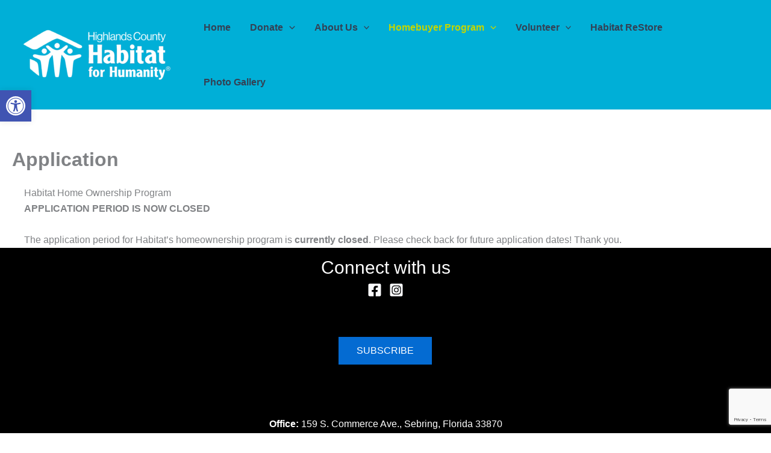

--- FILE ---
content_type: text/html; charset=utf-8
request_url: https://www.google.com/recaptcha/api2/anchor?ar=1&k=6Ld8_bkUAAAAAHd91lUqfRR1KBnimvLGIyCRzahb&co=aHR0cHM6Ly93d3cuaGFiaXRhdGhpZ2hsYW5kcy5vcmc6NDQz&hl=en&v=N67nZn4AqZkNcbeMu4prBgzg&size=invisible&anchor-ms=20000&execute-ms=30000&cb=hi8xuyw84rx9
body_size: 48629
content:
<!DOCTYPE HTML><html dir="ltr" lang="en"><head><meta http-equiv="Content-Type" content="text/html; charset=UTF-8">
<meta http-equiv="X-UA-Compatible" content="IE=edge">
<title>reCAPTCHA</title>
<style type="text/css">
/* cyrillic-ext */
@font-face {
  font-family: 'Roboto';
  font-style: normal;
  font-weight: 400;
  font-stretch: 100%;
  src: url(//fonts.gstatic.com/s/roboto/v48/KFO7CnqEu92Fr1ME7kSn66aGLdTylUAMa3GUBHMdazTgWw.woff2) format('woff2');
  unicode-range: U+0460-052F, U+1C80-1C8A, U+20B4, U+2DE0-2DFF, U+A640-A69F, U+FE2E-FE2F;
}
/* cyrillic */
@font-face {
  font-family: 'Roboto';
  font-style: normal;
  font-weight: 400;
  font-stretch: 100%;
  src: url(//fonts.gstatic.com/s/roboto/v48/KFO7CnqEu92Fr1ME7kSn66aGLdTylUAMa3iUBHMdazTgWw.woff2) format('woff2');
  unicode-range: U+0301, U+0400-045F, U+0490-0491, U+04B0-04B1, U+2116;
}
/* greek-ext */
@font-face {
  font-family: 'Roboto';
  font-style: normal;
  font-weight: 400;
  font-stretch: 100%;
  src: url(//fonts.gstatic.com/s/roboto/v48/KFO7CnqEu92Fr1ME7kSn66aGLdTylUAMa3CUBHMdazTgWw.woff2) format('woff2');
  unicode-range: U+1F00-1FFF;
}
/* greek */
@font-face {
  font-family: 'Roboto';
  font-style: normal;
  font-weight: 400;
  font-stretch: 100%;
  src: url(//fonts.gstatic.com/s/roboto/v48/KFO7CnqEu92Fr1ME7kSn66aGLdTylUAMa3-UBHMdazTgWw.woff2) format('woff2');
  unicode-range: U+0370-0377, U+037A-037F, U+0384-038A, U+038C, U+038E-03A1, U+03A3-03FF;
}
/* math */
@font-face {
  font-family: 'Roboto';
  font-style: normal;
  font-weight: 400;
  font-stretch: 100%;
  src: url(//fonts.gstatic.com/s/roboto/v48/KFO7CnqEu92Fr1ME7kSn66aGLdTylUAMawCUBHMdazTgWw.woff2) format('woff2');
  unicode-range: U+0302-0303, U+0305, U+0307-0308, U+0310, U+0312, U+0315, U+031A, U+0326-0327, U+032C, U+032F-0330, U+0332-0333, U+0338, U+033A, U+0346, U+034D, U+0391-03A1, U+03A3-03A9, U+03B1-03C9, U+03D1, U+03D5-03D6, U+03F0-03F1, U+03F4-03F5, U+2016-2017, U+2034-2038, U+203C, U+2040, U+2043, U+2047, U+2050, U+2057, U+205F, U+2070-2071, U+2074-208E, U+2090-209C, U+20D0-20DC, U+20E1, U+20E5-20EF, U+2100-2112, U+2114-2115, U+2117-2121, U+2123-214F, U+2190, U+2192, U+2194-21AE, U+21B0-21E5, U+21F1-21F2, U+21F4-2211, U+2213-2214, U+2216-22FF, U+2308-230B, U+2310, U+2319, U+231C-2321, U+2336-237A, U+237C, U+2395, U+239B-23B7, U+23D0, U+23DC-23E1, U+2474-2475, U+25AF, U+25B3, U+25B7, U+25BD, U+25C1, U+25CA, U+25CC, U+25FB, U+266D-266F, U+27C0-27FF, U+2900-2AFF, U+2B0E-2B11, U+2B30-2B4C, U+2BFE, U+3030, U+FF5B, U+FF5D, U+1D400-1D7FF, U+1EE00-1EEFF;
}
/* symbols */
@font-face {
  font-family: 'Roboto';
  font-style: normal;
  font-weight: 400;
  font-stretch: 100%;
  src: url(//fonts.gstatic.com/s/roboto/v48/KFO7CnqEu92Fr1ME7kSn66aGLdTylUAMaxKUBHMdazTgWw.woff2) format('woff2');
  unicode-range: U+0001-000C, U+000E-001F, U+007F-009F, U+20DD-20E0, U+20E2-20E4, U+2150-218F, U+2190, U+2192, U+2194-2199, U+21AF, U+21E6-21F0, U+21F3, U+2218-2219, U+2299, U+22C4-22C6, U+2300-243F, U+2440-244A, U+2460-24FF, U+25A0-27BF, U+2800-28FF, U+2921-2922, U+2981, U+29BF, U+29EB, U+2B00-2BFF, U+4DC0-4DFF, U+FFF9-FFFB, U+10140-1018E, U+10190-1019C, U+101A0, U+101D0-101FD, U+102E0-102FB, U+10E60-10E7E, U+1D2C0-1D2D3, U+1D2E0-1D37F, U+1F000-1F0FF, U+1F100-1F1AD, U+1F1E6-1F1FF, U+1F30D-1F30F, U+1F315, U+1F31C, U+1F31E, U+1F320-1F32C, U+1F336, U+1F378, U+1F37D, U+1F382, U+1F393-1F39F, U+1F3A7-1F3A8, U+1F3AC-1F3AF, U+1F3C2, U+1F3C4-1F3C6, U+1F3CA-1F3CE, U+1F3D4-1F3E0, U+1F3ED, U+1F3F1-1F3F3, U+1F3F5-1F3F7, U+1F408, U+1F415, U+1F41F, U+1F426, U+1F43F, U+1F441-1F442, U+1F444, U+1F446-1F449, U+1F44C-1F44E, U+1F453, U+1F46A, U+1F47D, U+1F4A3, U+1F4B0, U+1F4B3, U+1F4B9, U+1F4BB, U+1F4BF, U+1F4C8-1F4CB, U+1F4D6, U+1F4DA, U+1F4DF, U+1F4E3-1F4E6, U+1F4EA-1F4ED, U+1F4F7, U+1F4F9-1F4FB, U+1F4FD-1F4FE, U+1F503, U+1F507-1F50B, U+1F50D, U+1F512-1F513, U+1F53E-1F54A, U+1F54F-1F5FA, U+1F610, U+1F650-1F67F, U+1F687, U+1F68D, U+1F691, U+1F694, U+1F698, U+1F6AD, U+1F6B2, U+1F6B9-1F6BA, U+1F6BC, U+1F6C6-1F6CF, U+1F6D3-1F6D7, U+1F6E0-1F6EA, U+1F6F0-1F6F3, U+1F6F7-1F6FC, U+1F700-1F7FF, U+1F800-1F80B, U+1F810-1F847, U+1F850-1F859, U+1F860-1F887, U+1F890-1F8AD, U+1F8B0-1F8BB, U+1F8C0-1F8C1, U+1F900-1F90B, U+1F93B, U+1F946, U+1F984, U+1F996, U+1F9E9, U+1FA00-1FA6F, U+1FA70-1FA7C, U+1FA80-1FA89, U+1FA8F-1FAC6, U+1FACE-1FADC, U+1FADF-1FAE9, U+1FAF0-1FAF8, U+1FB00-1FBFF;
}
/* vietnamese */
@font-face {
  font-family: 'Roboto';
  font-style: normal;
  font-weight: 400;
  font-stretch: 100%;
  src: url(//fonts.gstatic.com/s/roboto/v48/KFO7CnqEu92Fr1ME7kSn66aGLdTylUAMa3OUBHMdazTgWw.woff2) format('woff2');
  unicode-range: U+0102-0103, U+0110-0111, U+0128-0129, U+0168-0169, U+01A0-01A1, U+01AF-01B0, U+0300-0301, U+0303-0304, U+0308-0309, U+0323, U+0329, U+1EA0-1EF9, U+20AB;
}
/* latin-ext */
@font-face {
  font-family: 'Roboto';
  font-style: normal;
  font-weight: 400;
  font-stretch: 100%;
  src: url(//fonts.gstatic.com/s/roboto/v48/KFO7CnqEu92Fr1ME7kSn66aGLdTylUAMa3KUBHMdazTgWw.woff2) format('woff2');
  unicode-range: U+0100-02BA, U+02BD-02C5, U+02C7-02CC, U+02CE-02D7, U+02DD-02FF, U+0304, U+0308, U+0329, U+1D00-1DBF, U+1E00-1E9F, U+1EF2-1EFF, U+2020, U+20A0-20AB, U+20AD-20C0, U+2113, U+2C60-2C7F, U+A720-A7FF;
}
/* latin */
@font-face {
  font-family: 'Roboto';
  font-style: normal;
  font-weight: 400;
  font-stretch: 100%;
  src: url(//fonts.gstatic.com/s/roboto/v48/KFO7CnqEu92Fr1ME7kSn66aGLdTylUAMa3yUBHMdazQ.woff2) format('woff2');
  unicode-range: U+0000-00FF, U+0131, U+0152-0153, U+02BB-02BC, U+02C6, U+02DA, U+02DC, U+0304, U+0308, U+0329, U+2000-206F, U+20AC, U+2122, U+2191, U+2193, U+2212, U+2215, U+FEFF, U+FFFD;
}
/* cyrillic-ext */
@font-face {
  font-family: 'Roboto';
  font-style: normal;
  font-weight: 500;
  font-stretch: 100%;
  src: url(//fonts.gstatic.com/s/roboto/v48/KFO7CnqEu92Fr1ME7kSn66aGLdTylUAMa3GUBHMdazTgWw.woff2) format('woff2');
  unicode-range: U+0460-052F, U+1C80-1C8A, U+20B4, U+2DE0-2DFF, U+A640-A69F, U+FE2E-FE2F;
}
/* cyrillic */
@font-face {
  font-family: 'Roboto';
  font-style: normal;
  font-weight: 500;
  font-stretch: 100%;
  src: url(//fonts.gstatic.com/s/roboto/v48/KFO7CnqEu92Fr1ME7kSn66aGLdTylUAMa3iUBHMdazTgWw.woff2) format('woff2');
  unicode-range: U+0301, U+0400-045F, U+0490-0491, U+04B0-04B1, U+2116;
}
/* greek-ext */
@font-face {
  font-family: 'Roboto';
  font-style: normal;
  font-weight: 500;
  font-stretch: 100%;
  src: url(//fonts.gstatic.com/s/roboto/v48/KFO7CnqEu92Fr1ME7kSn66aGLdTylUAMa3CUBHMdazTgWw.woff2) format('woff2');
  unicode-range: U+1F00-1FFF;
}
/* greek */
@font-face {
  font-family: 'Roboto';
  font-style: normal;
  font-weight: 500;
  font-stretch: 100%;
  src: url(//fonts.gstatic.com/s/roboto/v48/KFO7CnqEu92Fr1ME7kSn66aGLdTylUAMa3-UBHMdazTgWw.woff2) format('woff2');
  unicode-range: U+0370-0377, U+037A-037F, U+0384-038A, U+038C, U+038E-03A1, U+03A3-03FF;
}
/* math */
@font-face {
  font-family: 'Roboto';
  font-style: normal;
  font-weight: 500;
  font-stretch: 100%;
  src: url(//fonts.gstatic.com/s/roboto/v48/KFO7CnqEu92Fr1ME7kSn66aGLdTylUAMawCUBHMdazTgWw.woff2) format('woff2');
  unicode-range: U+0302-0303, U+0305, U+0307-0308, U+0310, U+0312, U+0315, U+031A, U+0326-0327, U+032C, U+032F-0330, U+0332-0333, U+0338, U+033A, U+0346, U+034D, U+0391-03A1, U+03A3-03A9, U+03B1-03C9, U+03D1, U+03D5-03D6, U+03F0-03F1, U+03F4-03F5, U+2016-2017, U+2034-2038, U+203C, U+2040, U+2043, U+2047, U+2050, U+2057, U+205F, U+2070-2071, U+2074-208E, U+2090-209C, U+20D0-20DC, U+20E1, U+20E5-20EF, U+2100-2112, U+2114-2115, U+2117-2121, U+2123-214F, U+2190, U+2192, U+2194-21AE, U+21B0-21E5, U+21F1-21F2, U+21F4-2211, U+2213-2214, U+2216-22FF, U+2308-230B, U+2310, U+2319, U+231C-2321, U+2336-237A, U+237C, U+2395, U+239B-23B7, U+23D0, U+23DC-23E1, U+2474-2475, U+25AF, U+25B3, U+25B7, U+25BD, U+25C1, U+25CA, U+25CC, U+25FB, U+266D-266F, U+27C0-27FF, U+2900-2AFF, U+2B0E-2B11, U+2B30-2B4C, U+2BFE, U+3030, U+FF5B, U+FF5D, U+1D400-1D7FF, U+1EE00-1EEFF;
}
/* symbols */
@font-face {
  font-family: 'Roboto';
  font-style: normal;
  font-weight: 500;
  font-stretch: 100%;
  src: url(//fonts.gstatic.com/s/roboto/v48/KFO7CnqEu92Fr1ME7kSn66aGLdTylUAMaxKUBHMdazTgWw.woff2) format('woff2');
  unicode-range: U+0001-000C, U+000E-001F, U+007F-009F, U+20DD-20E0, U+20E2-20E4, U+2150-218F, U+2190, U+2192, U+2194-2199, U+21AF, U+21E6-21F0, U+21F3, U+2218-2219, U+2299, U+22C4-22C6, U+2300-243F, U+2440-244A, U+2460-24FF, U+25A0-27BF, U+2800-28FF, U+2921-2922, U+2981, U+29BF, U+29EB, U+2B00-2BFF, U+4DC0-4DFF, U+FFF9-FFFB, U+10140-1018E, U+10190-1019C, U+101A0, U+101D0-101FD, U+102E0-102FB, U+10E60-10E7E, U+1D2C0-1D2D3, U+1D2E0-1D37F, U+1F000-1F0FF, U+1F100-1F1AD, U+1F1E6-1F1FF, U+1F30D-1F30F, U+1F315, U+1F31C, U+1F31E, U+1F320-1F32C, U+1F336, U+1F378, U+1F37D, U+1F382, U+1F393-1F39F, U+1F3A7-1F3A8, U+1F3AC-1F3AF, U+1F3C2, U+1F3C4-1F3C6, U+1F3CA-1F3CE, U+1F3D4-1F3E0, U+1F3ED, U+1F3F1-1F3F3, U+1F3F5-1F3F7, U+1F408, U+1F415, U+1F41F, U+1F426, U+1F43F, U+1F441-1F442, U+1F444, U+1F446-1F449, U+1F44C-1F44E, U+1F453, U+1F46A, U+1F47D, U+1F4A3, U+1F4B0, U+1F4B3, U+1F4B9, U+1F4BB, U+1F4BF, U+1F4C8-1F4CB, U+1F4D6, U+1F4DA, U+1F4DF, U+1F4E3-1F4E6, U+1F4EA-1F4ED, U+1F4F7, U+1F4F9-1F4FB, U+1F4FD-1F4FE, U+1F503, U+1F507-1F50B, U+1F50D, U+1F512-1F513, U+1F53E-1F54A, U+1F54F-1F5FA, U+1F610, U+1F650-1F67F, U+1F687, U+1F68D, U+1F691, U+1F694, U+1F698, U+1F6AD, U+1F6B2, U+1F6B9-1F6BA, U+1F6BC, U+1F6C6-1F6CF, U+1F6D3-1F6D7, U+1F6E0-1F6EA, U+1F6F0-1F6F3, U+1F6F7-1F6FC, U+1F700-1F7FF, U+1F800-1F80B, U+1F810-1F847, U+1F850-1F859, U+1F860-1F887, U+1F890-1F8AD, U+1F8B0-1F8BB, U+1F8C0-1F8C1, U+1F900-1F90B, U+1F93B, U+1F946, U+1F984, U+1F996, U+1F9E9, U+1FA00-1FA6F, U+1FA70-1FA7C, U+1FA80-1FA89, U+1FA8F-1FAC6, U+1FACE-1FADC, U+1FADF-1FAE9, U+1FAF0-1FAF8, U+1FB00-1FBFF;
}
/* vietnamese */
@font-face {
  font-family: 'Roboto';
  font-style: normal;
  font-weight: 500;
  font-stretch: 100%;
  src: url(//fonts.gstatic.com/s/roboto/v48/KFO7CnqEu92Fr1ME7kSn66aGLdTylUAMa3OUBHMdazTgWw.woff2) format('woff2');
  unicode-range: U+0102-0103, U+0110-0111, U+0128-0129, U+0168-0169, U+01A0-01A1, U+01AF-01B0, U+0300-0301, U+0303-0304, U+0308-0309, U+0323, U+0329, U+1EA0-1EF9, U+20AB;
}
/* latin-ext */
@font-face {
  font-family: 'Roboto';
  font-style: normal;
  font-weight: 500;
  font-stretch: 100%;
  src: url(//fonts.gstatic.com/s/roboto/v48/KFO7CnqEu92Fr1ME7kSn66aGLdTylUAMa3KUBHMdazTgWw.woff2) format('woff2');
  unicode-range: U+0100-02BA, U+02BD-02C5, U+02C7-02CC, U+02CE-02D7, U+02DD-02FF, U+0304, U+0308, U+0329, U+1D00-1DBF, U+1E00-1E9F, U+1EF2-1EFF, U+2020, U+20A0-20AB, U+20AD-20C0, U+2113, U+2C60-2C7F, U+A720-A7FF;
}
/* latin */
@font-face {
  font-family: 'Roboto';
  font-style: normal;
  font-weight: 500;
  font-stretch: 100%;
  src: url(//fonts.gstatic.com/s/roboto/v48/KFO7CnqEu92Fr1ME7kSn66aGLdTylUAMa3yUBHMdazQ.woff2) format('woff2');
  unicode-range: U+0000-00FF, U+0131, U+0152-0153, U+02BB-02BC, U+02C6, U+02DA, U+02DC, U+0304, U+0308, U+0329, U+2000-206F, U+20AC, U+2122, U+2191, U+2193, U+2212, U+2215, U+FEFF, U+FFFD;
}
/* cyrillic-ext */
@font-face {
  font-family: 'Roboto';
  font-style: normal;
  font-weight: 900;
  font-stretch: 100%;
  src: url(//fonts.gstatic.com/s/roboto/v48/KFO7CnqEu92Fr1ME7kSn66aGLdTylUAMa3GUBHMdazTgWw.woff2) format('woff2');
  unicode-range: U+0460-052F, U+1C80-1C8A, U+20B4, U+2DE0-2DFF, U+A640-A69F, U+FE2E-FE2F;
}
/* cyrillic */
@font-face {
  font-family: 'Roboto';
  font-style: normal;
  font-weight: 900;
  font-stretch: 100%;
  src: url(//fonts.gstatic.com/s/roboto/v48/KFO7CnqEu92Fr1ME7kSn66aGLdTylUAMa3iUBHMdazTgWw.woff2) format('woff2');
  unicode-range: U+0301, U+0400-045F, U+0490-0491, U+04B0-04B1, U+2116;
}
/* greek-ext */
@font-face {
  font-family: 'Roboto';
  font-style: normal;
  font-weight: 900;
  font-stretch: 100%;
  src: url(//fonts.gstatic.com/s/roboto/v48/KFO7CnqEu92Fr1ME7kSn66aGLdTylUAMa3CUBHMdazTgWw.woff2) format('woff2');
  unicode-range: U+1F00-1FFF;
}
/* greek */
@font-face {
  font-family: 'Roboto';
  font-style: normal;
  font-weight: 900;
  font-stretch: 100%;
  src: url(//fonts.gstatic.com/s/roboto/v48/KFO7CnqEu92Fr1ME7kSn66aGLdTylUAMa3-UBHMdazTgWw.woff2) format('woff2');
  unicode-range: U+0370-0377, U+037A-037F, U+0384-038A, U+038C, U+038E-03A1, U+03A3-03FF;
}
/* math */
@font-face {
  font-family: 'Roboto';
  font-style: normal;
  font-weight: 900;
  font-stretch: 100%;
  src: url(//fonts.gstatic.com/s/roboto/v48/KFO7CnqEu92Fr1ME7kSn66aGLdTylUAMawCUBHMdazTgWw.woff2) format('woff2');
  unicode-range: U+0302-0303, U+0305, U+0307-0308, U+0310, U+0312, U+0315, U+031A, U+0326-0327, U+032C, U+032F-0330, U+0332-0333, U+0338, U+033A, U+0346, U+034D, U+0391-03A1, U+03A3-03A9, U+03B1-03C9, U+03D1, U+03D5-03D6, U+03F0-03F1, U+03F4-03F5, U+2016-2017, U+2034-2038, U+203C, U+2040, U+2043, U+2047, U+2050, U+2057, U+205F, U+2070-2071, U+2074-208E, U+2090-209C, U+20D0-20DC, U+20E1, U+20E5-20EF, U+2100-2112, U+2114-2115, U+2117-2121, U+2123-214F, U+2190, U+2192, U+2194-21AE, U+21B0-21E5, U+21F1-21F2, U+21F4-2211, U+2213-2214, U+2216-22FF, U+2308-230B, U+2310, U+2319, U+231C-2321, U+2336-237A, U+237C, U+2395, U+239B-23B7, U+23D0, U+23DC-23E1, U+2474-2475, U+25AF, U+25B3, U+25B7, U+25BD, U+25C1, U+25CA, U+25CC, U+25FB, U+266D-266F, U+27C0-27FF, U+2900-2AFF, U+2B0E-2B11, U+2B30-2B4C, U+2BFE, U+3030, U+FF5B, U+FF5D, U+1D400-1D7FF, U+1EE00-1EEFF;
}
/* symbols */
@font-face {
  font-family: 'Roboto';
  font-style: normal;
  font-weight: 900;
  font-stretch: 100%;
  src: url(//fonts.gstatic.com/s/roboto/v48/KFO7CnqEu92Fr1ME7kSn66aGLdTylUAMaxKUBHMdazTgWw.woff2) format('woff2');
  unicode-range: U+0001-000C, U+000E-001F, U+007F-009F, U+20DD-20E0, U+20E2-20E4, U+2150-218F, U+2190, U+2192, U+2194-2199, U+21AF, U+21E6-21F0, U+21F3, U+2218-2219, U+2299, U+22C4-22C6, U+2300-243F, U+2440-244A, U+2460-24FF, U+25A0-27BF, U+2800-28FF, U+2921-2922, U+2981, U+29BF, U+29EB, U+2B00-2BFF, U+4DC0-4DFF, U+FFF9-FFFB, U+10140-1018E, U+10190-1019C, U+101A0, U+101D0-101FD, U+102E0-102FB, U+10E60-10E7E, U+1D2C0-1D2D3, U+1D2E0-1D37F, U+1F000-1F0FF, U+1F100-1F1AD, U+1F1E6-1F1FF, U+1F30D-1F30F, U+1F315, U+1F31C, U+1F31E, U+1F320-1F32C, U+1F336, U+1F378, U+1F37D, U+1F382, U+1F393-1F39F, U+1F3A7-1F3A8, U+1F3AC-1F3AF, U+1F3C2, U+1F3C4-1F3C6, U+1F3CA-1F3CE, U+1F3D4-1F3E0, U+1F3ED, U+1F3F1-1F3F3, U+1F3F5-1F3F7, U+1F408, U+1F415, U+1F41F, U+1F426, U+1F43F, U+1F441-1F442, U+1F444, U+1F446-1F449, U+1F44C-1F44E, U+1F453, U+1F46A, U+1F47D, U+1F4A3, U+1F4B0, U+1F4B3, U+1F4B9, U+1F4BB, U+1F4BF, U+1F4C8-1F4CB, U+1F4D6, U+1F4DA, U+1F4DF, U+1F4E3-1F4E6, U+1F4EA-1F4ED, U+1F4F7, U+1F4F9-1F4FB, U+1F4FD-1F4FE, U+1F503, U+1F507-1F50B, U+1F50D, U+1F512-1F513, U+1F53E-1F54A, U+1F54F-1F5FA, U+1F610, U+1F650-1F67F, U+1F687, U+1F68D, U+1F691, U+1F694, U+1F698, U+1F6AD, U+1F6B2, U+1F6B9-1F6BA, U+1F6BC, U+1F6C6-1F6CF, U+1F6D3-1F6D7, U+1F6E0-1F6EA, U+1F6F0-1F6F3, U+1F6F7-1F6FC, U+1F700-1F7FF, U+1F800-1F80B, U+1F810-1F847, U+1F850-1F859, U+1F860-1F887, U+1F890-1F8AD, U+1F8B0-1F8BB, U+1F8C0-1F8C1, U+1F900-1F90B, U+1F93B, U+1F946, U+1F984, U+1F996, U+1F9E9, U+1FA00-1FA6F, U+1FA70-1FA7C, U+1FA80-1FA89, U+1FA8F-1FAC6, U+1FACE-1FADC, U+1FADF-1FAE9, U+1FAF0-1FAF8, U+1FB00-1FBFF;
}
/* vietnamese */
@font-face {
  font-family: 'Roboto';
  font-style: normal;
  font-weight: 900;
  font-stretch: 100%;
  src: url(//fonts.gstatic.com/s/roboto/v48/KFO7CnqEu92Fr1ME7kSn66aGLdTylUAMa3OUBHMdazTgWw.woff2) format('woff2');
  unicode-range: U+0102-0103, U+0110-0111, U+0128-0129, U+0168-0169, U+01A0-01A1, U+01AF-01B0, U+0300-0301, U+0303-0304, U+0308-0309, U+0323, U+0329, U+1EA0-1EF9, U+20AB;
}
/* latin-ext */
@font-face {
  font-family: 'Roboto';
  font-style: normal;
  font-weight: 900;
  font-stretch: 100%;
  src: url(//fonts.gstatic.com/s/roboto/v48/KFO7CnqEu92Fr1ME7kSn66aGLdTylUAMa3KUBHMdazTgWw.woff2) format('woff2');
  unicode-range: U+0100-02BA, U+02BD-02C5, U+02C7-02CC, U+02CE-02D7, U+02DD-02FF, U+0304, U+0308, U+0329, U+1D00-1DBF, U+1E00-1E9F, U+1EF2-1EFF, U+2020, U+20A0-20AB, U+20AD-20C0, U+2113, U+2C60-2C7F, U+A720-A7FF;
}
/* latin */
@font-face {
  font-family: 'Roboto';
  font-style: normal;
  font-weight: 900;
  font-stretch: 100%;
  src: url(//fonts.gstatic.com/s/roboto/v48/KFO7CnqEu92Fr1ME7kSn66aGLdTylUAMa3yUBHMdazQ.woff2) format('woff2');
  unicode-range: U+0000-00FF, U+0131, U+0152-0153, U+02BB-02BC, U+02C6, U+02DA, U+02DC, U+0304, U+0308, U+0329, U+2000-206F, U+20AC, U+2122, U+2191, U+2193, U+2212, U+2215, U+FEFF, U+FFFD;
}

</style>
<link rel="stylesheet" type="text/css" href="https://www.gstatic.com/recaptcha/releases/N67nZn4AqZkNcbeMu4prBgzg/styles__ltr.css">
<script nonce="Oa3-U7J1nlgqDL1StHlhTA" type="text/javascript">window['__recaptcha_api'] = 'https://www.google.com/recaptcha/api2/';</script>
<script type="text/javascript" src="https://www.gstatic.com/recaptcha/releases/N67nZn4AqZkNcbeMu4prBgzg/recaptcha__en.js" nonce="Oa3-U7J1nlgqDL1StHlhTA">
      
    </script></head>
<body><div id="rc-anchor-alert" class="rc-anchor-alert"></div>
<input type="hidden" id="recaptcha-token" value="[base64]">
<script type="text/javascript" nonce="Oa3-U7J1nlgqDL1StHlhTA">
      recaptcha.anchor.Main.init("[\x22ainput\x22,[\x22bgdata\x22,\x22\x22,\[base64]/[base64]/[base64]/[base64]/[base64]/[base64]/[base64]/[base64]/bmV3IFlbcV0oQVswXSk6aD09Mj9uZXcgWVtxXShBWzBdLEFbMV0pOmg9PTM/bmV3IFlbcV0oQVswXSxBWzFdLEFbMl0pOmg9PTQ/[base64]/aXcoSS5ILEkpOngoOCx0cnVlLEkpfSxFMj12LnJlcXVlc3RJZGxlQ2FsbGJhY2s/[base64]/[base64]/[base64]/[base64]\\u003d\x22,\[base64]\x22,\[base64]/DmAjDo8K/wrBnEBXDvR9xwoFnCMOmw6sOwqV5PUTDnMOFAsOIwppTbQ41w5bCpsOvGxDCksOLw7/[base64]/Dn8OxfsOpOB7DsSJxGEbDvW3CmMOsXcO9LzYFYWvDtcODwqfDsS/CqgIvwqrCtwvCjMKdw6PDj8OGGMORw5bDtsKqciYqMcKTw6bDp01Jw4/DvE3DiMKvNFDDk2lTWUccw5vCu3PCjsKnwpDDmFpvwoEfw4VpwqcAYl/DgAbDu8KMw4/DisKFXsKqZVx4bgzDvsKNESTDi0sDwrjChG5Cw7U3B1RsZDVcwrHCpMKULy8mwonCgkJuw44Pwq/CnsODdSfDu8KuwpPCtETDjRVmw4nCjMKTM8K5wonCncOww5BCwpJ3KcOZBcK+B8OVwovCpMKtw6HDiUTCtS7DvMOWdMKkw77CkMK/[base64]/[base64]/[base64]/CjsK/YFQWw7nDnsK9w7/[base64]/CvsOlBz/DrMOLw7fDjB1ZPX3CtsKtwptufMKBwpIpw6QiAsOOWAk5HsOHw7R3a3hjw7cYasOtwqcEw5Z8K8OQeBDDm8Opw6kHw4HCssOQEMK+woBGVsOKYwPDojrCp13Ch1RZwp0cUCt/IgPDvj80cMOfwoZFwp7ClcKGwrfClXwaNsOJbMKlXF5WFsOxw5wUwobCshR+wrcowqtvwpjChll5IBRQM8KAwofCsRrDv8Kcw5TCqCnCs3HDon4Zw7XDo2dCw7nDrDoCScOZGksIEMKeWsKoLn/[base64]/wrjDksOpSFvCkR4yYsOjTmTDgMKBdsO/[base64]/w5wVwoXDoxUTVgXDscO4QcOuwqXDgsKZG8KoWMOgC37Dg8Kew5nCtw1bwqDDp8KXNcOsw6ocLcOcw6rCkC5wPFk+wo4zYXHDs21Ow4TCkcK8wpQnwq3DhsOuwrzCksKkPkXCplDDiS/DqcKqw55CQMKndMKOwoFcFznCr0LCj3cWwr9cJDzCl8KGw6XDshwPVzwHwoQbwr1ewqFeORHCp1nCpgRtw7cnw6wfwpIiw4/[base64]/wowMEhQmwqrCrxh9w4JJwoDDh8KTw6BIJVUtaMO7wrNwwpgMbApUesOqw5g8SWwUWTzCqGrDtSYLwo7ChVvDhsO0Jn82W8K6wrjDnRfCuwM/MCnDkMOiwr89wpF3A8Kcw7XDlcK3wqzDgsOiwpDCiMKyfsO6wpbCmhDCucKIwqI6X8KpOWNvwqLCjsKuwovChATDmD1Tw7XDiWcYw7Yaw6vCocO6EyXChcOAw5JtwpnCizYYXhHCjUDDtMKsw4bCvsK6FMKEw4xvBsOiw6vCjsOpGzDDiFLCg0B/wr3DpiTChMKPBWZBBk3CrcOeRsO4XjjCmAjChMOvwocHwo/[base64]/DtBTCpGk+cmADACfDkiIFwqjDnsOkDxAvOMK/wqhoaMK5wq7DsWUhCUVYCcOLa8KowpbDsMOkwqgOw5PDoCTDoMKJwrsiw5Ihw7xZHnbDqUtxw4/CtH7DrcKwecKCwoI3wpvCrcKmdsOZTcO9woluWBbCjBxJNMKRV8OYBcKvwrEONzPCvMOiS8Ovw7TDucObwpwqKBR5w6HCssKEZsONwrczQXrDvAfCpcO9ZsO+GkMhw6HDu8KOw4c9X8OlwpYfB8Ovw5IQLcKcw48aCsOEW2k0wolEwpjCvcKQwrzDh8K/dcO9w5rCi01twqbCrGTCncOJY8KtL8Orwqk3MMK5GsKyw7sXdsOOwqDCqsKGWWh9w7BED8KVw5BPw64nwpfDmUfDgmnCmcK+w6LCpsKVwo7DmSTCvsKVwqrCqcOpWcOqekkDI1dqN1vClEEmw7/CgV3CqMOTWgQtdMKBdinDpwXCtTbDrMOXFMKxbknCs8KsOCfCgMOgecOiNF3CuXjDvinDhihMcsKSwoB8w6zCuMK2w57CulHCp2pHCCRxLW5Wc8KgGThVw5HDt8KJL2UaQMOQBycCwo3DisOHw79FwpPDvXLDmgnCt8KrJE/DpFQLEkkXCW0uw5Msw7DCtVrCjcO7wq3CqnNWwrzCvGMlw6rCngkEPQ7CmFPDv8KHw4Uawp3CtsOJw7LCvcKew71YGAgzC8KnAFI3w73Cn8OkNcOsYMO8HMKow7HCgxAkL8OOUsO3wqdEw7/[base64]/CjcK4w6HDtTcsAl1BwrF3O8K9woINw67DvzTDg1DDpQ9NCRfDvMKfwpfDpMOReHXDnCLCo3XCtyrCssOvSMKuN8Kuw5VIB8Ofw75uasKjwooqa8O0w6l1fmglT2XCq8KgHB3CjT7DomnDngXDj3FzJcKkQxU0wpjDpcO3w61zwrlNMMOvXy/Cpg3ClcKvwqpyRFPDmcOTwrI/TsOUwofDssKbMMOFwpLChlI2wo/ClHZZOsOcwq7CmsOaJsK0LcOUw5E2e8KbwoFCe8OgwrXDtgDCgMKoB3PCksKVB8OSH8OXwo3DvMOkSgDDpsOkw5rCh8O8cMKgwoXDj8ObwpNdw4gmEzkxw6ljZH8eUj/DgFXDh8OlHcKGWcO9w5QMNMOCFMKRwpg0wojCusKDw5/DvCLDqcOeVsKKfhMMYFvDncOnHsKaw7vDn8OtwpN6w6HCpBYUNhHCkA4vGHgGKwpCw4oETsOewpdpVjHCqx3DjsOIwq5TwqBMAMKiHXTDhVMCccOpfjMcw7bCqcOTT8K6ZmRGw5tuFW3Cq8KcfUbDvwxRwr7ChMKGw6wow7/DgsKEFsObQ0TCo0XCssOXw53Cn08wwqfDnMOjwqfDjQYmwoRyw5M7XsKzEcKYw5vDjUNWwokAw6jDlXQOwp7DjMOXQnXDmMKLJ8O7FDAsDW3CthBiwoLDn8OjacOWwqDCk8OZOwQgw7t7wqAaXsO/[base64]/FGDDtTDDmMKJwoJEEsObwr3ClMOZcTgvw6xMQh80w7UuGsKPwqdbwodqwq8hW8KHL8KewoNgVCdKBGrDsg1tLGLDj8KeFsOnPMOJDsK/Gm4Owp1HdzzDm1fCjsO5w6/Dm8OCwrF6ZX7DmMOFA3TDvwliO3RaGsKGH8KYXMOsw47Csx7DocOdwpnDnhkZMDxHwrvDgsKOFcOfXsKRw6Iqwr7CkcKDUMKrwp8Ew5TDiVA9QT9tw7nCtkszIsOfw5ogwqbDv8O/bAt8LsOwNSrCvmrDnsOsBMKlMhvDo8O/wpPDiAXCnsK3dBcIw55ZZ0TCt1cDwohVBcKCwqxJVMOIAnvDin1GwqV5w6LDgU8rwptUJMKaTVvCvlTCuHQQexBowpkywoXCm0onwqZhw4Q7BxXCocKPLMOVw4/Cv0ICRBpgMwfDpsOawrLDlcOHw6xYfsKiTUVIw4zDlVF+w53DtMK6Fy3DssKrwo8dfELCqBtdw7EowoTCk2k+V8Kob0Jsw78jCsKdwo8NwoBBa8KAccO1w4tUDgzDl0LCtsKUMMKZGMKVbsKcw5TCi8Kgwqg9w5PDg08Iw6zCkhrCt25uw4IRLsOKXi/CmsOTwpnDgMO1IcKpDsKRU20Jw616woYBFcOpw63Dsm7DhAwANsK2DsK5wrHCusKMwqvCpsO+wrPCtMKPaMOkFgc3C8K9K0/[base64]/[base64]/DqcOCw7TCocKuwoTCnQnClTvDnMKWwp/DgsKjw6nCoHXChsKxCcKScEfDl8O2wp3CqMOHw7LCscOhwrMKM8KVwo9layoEwqwzwow9DsKCwq3DiUXDm8KZw5XDjMOSPWMVw5AnwqDDr8Owwpk5SsKlDWXCssOgwpLCjcKcwqnCrybCgB7CssKAwpHDs8Opwq1ewptfP8OSw4YIwoxXTsOgwr0RbcKPw4RHcsK/wqV6w75Xw4HCig/DvxTCv1vCrMOZK8K8w6llwrLDv8OYAcOFIhwECMK7cTBuf8OKOsKKVMOcL8OawpHDh1zDnsKEw7TCmSvDugNjbTHCrgASw5FEw4k6wp/CoSfDsh/[base64]/[base64]/CmsOgwpDCt8OHSAdIXRUeI1cYw6XDvlFTI8OiwrhdwpRDOcKDCsKaG8KHw6PDg8KrKsO7wrnCrsKgw6ZOw449w6wtY8KCSAZAwrrDo8OjwqrCksOmwoTDoHLCvGjDgcOKwrhfwp/CkcKTbsKBwoZgSMOCw7nCvy4/DsK9wr8/w7YBwrvDssKhwqU+HsKhUMKzw5DDvA3Cr0TDkFFVQwICF23CusKSOsOSWjlVbxTDmg9kKTkRw48SUXnDoiI7GibChXJ+wr1ewqxGF8OwPcOKwpPDq8OaV8Kfw4pgMTQOOsK0wp/[base64]/wp/CsQLDqVRKw79JTcKJDVlZwrXCisKVw47DnMKYw4HDqGZAE8Klw47CusK3F2BCw7TDg0xsw6/DkGpkw7nDlMKHAmrCnDLCgsOTPRp5wozCr8Kww7M9wrbDgcOMwoZswqnCm8KRPw4FTT0NG8KLw5bCsDoWw5EnJn/Ct8OfZ8OjEMOfQylMwoTCkzMFwrTCqRnDssOtw5UZUcO5wr5bf8K/K8K7woUHw5zDqsK3Q1PCrsKkw7PCk8OywojCuMKIcQQdw5gIVG/DvMKUwobCv8Kpw6bCicO1wq/[base64]/UMOPCsOQWsK/[base64]/[base64]/DhzbDm0bCmEAow6HCu8OVBSBzwpfDiAdTw6E3w6p3wr9pDnU5wrILw4E1cipOfxfDgWjDtcOpdzptwogFXSzCinE/QsKTF8Oww6zCpS3CpcKqw7bCgsOzXsK4RzrClzphw7PDiU3DksOyw7o9wqXDk8KGOgnDkRUrwoLDqRBQcwjDoMOGwo8Hw5/[base64]/wrbDtkbDkRlEHErCs34SNxPCv0HCgiYUMmzClcO+w5TCuBPDok00AsOkw7cmF8O8wqsMw4bDmsO8JRNRwo7CkELCnTrDomrCjSc1U8O1FMO7wrACw6DDrgsywoDCqsKJw5TCnm/CrkhsFhHDiMOSw4tbDkNzUMKiw4DDlGLClR9rZlfDmMKcwoHCr8OBZsKPw5rCnRlww61gKSAeHULCk8OuScKEw7Fcw63CuwvCm1DDjlpaUcK9RCdmUANkRcK9dsKhwovCnnjCocKEwoocwpDDvjbCjcOdf8OwXsOGbH5SUz8uw5YMRk/CgsKKVEkSw4TDnH1YXcOoX0nDsD7DgUUOIsOCESzChcOIwrrDjHMew5DDoyRyYMOUNgV+R0TCqsOxwppkYW/[base64]/DgiPCtnzDhFnDpMOWZMOWAFTDjMO5BMKFw6ljEjrDplfDqAPDtAI2wobCiR0awpjCksKGwpF6wqVOL0bDqMKxwpgjF18Ma8O7woPDnMKbPsOyHMKvwr4DNsOTw5TDrcKXEQRbw6PCggFDVD1kw7/[base64]/Z8OqQTNtFyM1w5rDq2vDvcOjCSwrZHozw7vCn15nRWxMaEjCiU7ClAN1Z0UiwpvDnhfCiTJGKnIMCwM0AMOuw4xubFDCk8Kywo10wrAyW8KaJcOzFAVSHcOnwpkDw41Qw5nCpcO2Q8OJNF3DmMOyDsKewr/CtGcJw5jDrETCtDbCu8O3w7rDqMOUw5w2w64wKTYYwpYpVgl3w6XDn8OaKcKww4bCv8KUw5k+NMKqTg9fw7lsfcKZw70ew6ZBe8K8w5RtwoU0w5vCg8K/[base64]/wqTDqcOFwoTDvCF5w4zCpsKOalkaasKeNgzDqz/CiCbCnsOTT8Kxw57DoMO/X1LCqsKLw5wPA8OIw6LDvFrChMKqFlDDu07CiCfDnmvDjcOMw5xVw6zCrhbCpkUXwpI+w4RKAcKHfMOMw55Ewqc0wpPCtk7Ct0E9w6HDtQnCuFLDtBcOwoTCtcKawq1GSy/DlDzCh8Osw7UTw5TDtcKTwqHClWDCjcOIwp7DgsOjw6kwKjbCpW3DhA0ANmDDjEcCw7kiw4rCmF7CiEPCm8KcwqXCjQcGwrvCkcKwwrk/ZcK3wplNLULDvHo8Z8Kxw6sJw6PCjsODwrvDqMOGICjDrcKLwqLCrSbDtcKhJMOYw7vClMKOwpvCsh4HZcKHbnBtw4x1wphNwqYuw597w7PDpWAAPcO4wrBrw71dLzRXwp/[base64]/[base64]/X1LClgQpD2HDvxzCtMOVwq3DnMOGcFXCkTonwoHDtToAwrfCvsKiwo59wonDlhR7cT7DlcO+w5lVEcOKwpHDhnDDgcO7QRrChRFwwrnCrMKdw7gXwqI/bMOCA1sMVsKmwo9SV8Opc8OVwpzCjcORw6/Doj1AF8KlT8KEAzzCh1kSwrQRwrhYZcKqwqzDnwLCgkcpUMKXFMO+wpI/[base64]/DkXfChsK8OE4YXnnDhnnCsE4mLVx6X3XDrj/DpkjDm8OdBREdKMOewqLDk1/Di0HCvMKTwrXCpMOpwpNUwox1AHHDmG/CnyPDhyTDsivCosOZE8KSWcOMw5zDgCMYS3zDo8Oywppsw7lxJSHCuyY1KzBhw7k7ISFNw7EKw4LDlsKKwoJyb8OWwq5TLB9ZZHHCr8KncsKVB8O6Bxg0wqZAJ8OOZThOw7slw4QywrfDucOgwrtxXiPDr8OTw6/DtQEDNE9gMsKQBjjCo8KbwpFBVMKwV3lNGsOXWsOkwrkfHT88EsOVHXrDulvDm8Khw6XCqMKkfMOjwpxTw4nDgMKdRxHCi8KOLsK7cztXTsO4CGrCiBsQw6vDkwPDlX/ClQ7DlCLCrHkQwqbDhxfDlMOkCwARL8KmwqFLw6E4w4PDpTEAw5huB8KaXRDCl8KeJsOfR0TDtj3DtShYGTcWGcODL8Okw7I1w6hmNMOlwrPDsGs/GFfDgMK7wpR5E8ONGlzDmcOWwp3CnsKTwrFcw5F2RnxMNXnCjx7CklvDkU/CpMKETsObb8OTJnDDucONdTvDjGkwWXvDpcOJbMOcw4NQOxclFcKSR8KTw7cvcsKdw67ChWUsGlzCix5Wwpg3wq/ClnXDoyxWwrRSwoTCjwPCtMKgSMKhwqvCqzJpwp/Dhg09VcKgLx04w7QLwoc2wo93wolFU8KxOMO9XMOkWcOMCcKDw47DulTDo1DCiMKmw5rDlMOVYTnDqAwgw4rCisO+wqvCocK9PgM5wqh0wrzDjzQDMcKcwpvCjEhIwpRSw4hpQMOKwojCsUQKbBYdGcKhfsO+w7EOQcOfZkfCkcKoHsOQOcOxwps0HMOoTMKlw6dzax/[base64]/SRxYGcOeYiHCmMKIWsOqPgvCmy4ww4PCl8O7w6jDssKmwoImR8OZAx/DpsOCw6IqwrfDgRLDusOhWMOjIcKHc8KwXGNyw55QGcOtPnXDmMOubT/[base64]/[base64]/YiRGw45Ywq7Cr8K2w5YkDsKbI8OYw7drw6/Cn8OQwr9cV8OZVsOtKl7CgsKbw5w0w7F3NElxQsKcwrp+w74awpkRWcKuwpFswpkaN8ORD8K4w6QCwpTCsGnCkcK7w6PDtsOyPj8TV8ODSxnCssOpwqBOwp/CpMOQE8KdwqLCj8ORwoEFV8KWw64Ebz7DsRkwZcKnw5HDkMK2w44RQCLDujXDpMKaAU/DgDF/dMKgClzDq8O6ecOdGcO/[base64]/[base64]/w5zDlC/Cu8KuwpDCusOMFcKKbwpJR8KlADgowpFawoDDtgoKw5NOw6UDHQfDq8O+wqNFL8K+w4/CtiENLMKkw6LDqyTCkgMEwogbwo4LUcKSFzNuwprDlcOATnp6w4RBw6XDtikfw4jCmA5Fe0vClG07dsKZw4vChGREFMO/aXI3N8OWMws/[base64]/wprDk3HCtsKJTcOrw6XDrnkgwolcw55lwpd/w6XDvEPDonXCnENQw6fCusKRwofDkEvCk8O7w7/[base64]/CjMOEwpcawqI4w5PCo8KnwpgOd3gyaMKZVcKSw7tiwppawqMkQsKuwrlow65Owpklw47Dj8OuO8ODcAMxw4LCg8OIN8O1JlTCh8Ouw6LDtsKQw6V1UsK3wrXCiBjDsMKPw5bDssOWScO/wonCksOZQcKOwpfDp8KgUMOqwrcxT8KiwqrDksOZRcOwVsO+CnzCtCYYw5Atw53Cg8KkMcK1w4XDj1F7wprCtMKMwoJuSWjCt8OUfMOrwrDCuifDrBERw4Vxwocuw7Y8LQvCuiZWwrbCssOSdcKYPjPCrsK2wq5qwq/CuggYwpRwDFXCnEnChGV6wq8uw69bw6BgM0/Ck8Kmw70eVRJjW0cQe0RSZsOWIhkMw5pJw4zCpMOwwpFTMWNAw4ERJQhDwrvDocK4fG/Cp29WLMK6cS1+VcOFw7TDp8K/wqMTLMOfb0AkCcOZVMOqwq4HesKGYjrCpcKmwprDgsOnOcOrFx/[base64]/CkcORbMO2OMKBOBHDqUPCu8O7QCHDhcOTwo3DssOwI0MFaXEjw7FtwpRrw5Vxwrx+Jm/ChETDvjzCgGMDScO7LTptwrERw4DDoBjCpMKrwrVIR8OkVATDuzHDicKiXw/ChV/Cl0YXR8OTBWY2TXrDrsO3w7kMwqMRX8OYw53CuF/DrMKew6gXwrzCvlrDghMhTijCi00+C8K4ccKeCsOPSsOGEMOxaHrDmMKIP8OKw5/DssO4AMKMw74oJF/Cp33DoRjCl8KAw5dyLgvCvjrCgAlwwpAGwqoGwrECXntJw6oRLcO2wopbwrJNQlnCu8OtwqzDg8Kmw7I0XS7DoAgeHcOmacOnw7Uqw6nCnsKAbsOMw5DDsHbDpwzDuEDCv27DjMKMC3fDrz9FG1rCssOHwq7Do8K7wovCg8KCwo/[base64]/[base64]/FMOEw6rCuj/DiU1kIMKhRxrCncOvQ2IQYsKEwpvDj8OcKRJ/wqbDikTDusKDwoTDksOhw5YZw7XCs1wFwql2wpZAwp41KxPCh8KjwosIwq5RKUkiw4o6BsKUw6nClycFG8OjV8OMPsKww6HCjcO/X8KCccK0w5DCm37DgnnCpC/DrMK9wqPCsMKzJnDDmGZNXMOqwqrChlZ7fyZafEFgccO/[base64]/[base64]/Do8Knwq92FMK/XXlFw6sbw5UuFcO6eRUSw612GsKSSMOhYgDCjHghDMOhMGDDgDdDFMObasOpwpsSFMOjWcO/b8Obw5g4UgoYWzrCpG/[base64]/[base64]/[base64]/wpJ6w7rDtsK/dUYJw7zDnMKWw4YTQcO3TiodwpQNaDfDq8Oqw74AVMOKd3p0w6nCh1taUlUiGMOjwrLDjnFgw6tydcK7H8KmwrHDix/[base64]/P8ORw5UXwqTCgMOKYcOXTcOQdsOcXhrCszFowqLDpsKgw5rDvSbCp8O+wrAyLmrDmS5Cw49GO2rCjyvDt8KlVHVabsKkPcKuwpDDomdfw7zCgzfDuRvDp8OawoEOVH/[base64]/L8KsGxYgSk3CosKlVMKHwp1ww6TCkgs3wqUxw4jCuMKeSFNWQRk/wpDDsS3CuGXCjnXDg8OnHMKnw4nCtCLDlsKFdxPDlDhdw4kjdMKfwrDDnMO0NMOUwqbCusKbJWfCuEvCuz/CnH/[base64]/w6vCp0/[base64]/wq/DusO6c3jCjcOcw5zCo8OcwpgwMcKsamYDK15eEMOGMMKxQsOSfhbClQvCt8Oyw6UbTxnDjsKYw6XDqTsCZMOfwoQNw59hw65CwpvCqyJVHxXDkmfDs8OqasOQwqFswqTDiMO3wr7DkcO2Sl9BQFfDp347wrXDizc5OsOZEMK8w6DDvMO/wqbDgsK6woooZ8OBwoTCpsKefsKzw51WSMKHw47Du8OgZMOICCXCk0DDkcOzw60dcWUqJMKjw6LCg8OEw65xw4UKw4p1wohTwr06w7kJLsKYBXU/wovCosKfwpPCpMK4Pz0/[base64]/c8O8w6vCsW/DhcK/N8KgTcKUwqrCj3LDokwfw4/CmsO1woRcwo1wwqrCjsOxMF3CnkNuN3LCmA3DkCbClTtFCj/CpsODMRp5w5fDmmnDgMKMDcK5SDRuJsOKGMKNw5HDrizDlsK8LcKsw5jDo8KTwo5AfwfDs8Kaw5VMwprDtMOjAMOYa8Kqwo/CiMOQwrEpOcOmT8KYDsOmwoAMwoIhQGUmfhvCtMO+KxrDscKvw7cnwrXCmcOqZ2DCu3JjwpfDtTNnHBMKLMO1J8K+T2cfw4HDtF0Xw7zDmiNBAMKxWxTDqMOOwo0/wpt7wogpw7HCssKHwqTDg2DCu05vw59ZSMKBb0bDvsKnE8ODFi7DrAcdw7/Cv17CmMOxw47Du11MMhLDosKiw65QWsKxwqV5w5fDmgzDlDo3w6QqwqY7woDCvHVew5YKbcKXbgBDTwDDlMO5OxjCpcO4wqdbwoVsw5PCuMO/w6IGX8O+w4k5VGzDtcKzw64wwqMjUMOPwo1EJsKiwp/Dn2DDjG3Ci8O3wo1BSkYqw6FLTMK5bE8Iwp8STMKWw5DDv3pfFcKQZsOueMKmH8KuPjXDtUTDoMKFQcKOUWtpw5h5ACPDnsKkwqptZMKWK8K6w5XDkRzDoTvDrgFkKsKSIcOKwq3DhH7Cly9qcgTDrx0kwrxCw7Rgw5vCtW7DnMKdcT/[base64]/[base64]/CkBc0wpJww6BvwoLCphR3w7wgLQY+wqc0KcOpw6jDnV0Qw4ViKMOCw5HCicOswojCoF98SGM0FhvCocKFVhHDjzVdV8OtI8OYwqsyw43Dt8OzIm9mR8KmV8OZXcKrw6tIwrbDncOcIMOqDcOAw7U3ezVkw4Y/wrpqfyE9H1HCisKRaFXDt8KnwpLCsQ/Dv8KlwpbDrCobShAHw4jDq8OJMToZw5dpGQ4BLjXDvgwCwo3CjMOSNEY9WU8Tw6LCvyzClQTCkcK8w6XDu1Baw4Ezw69AJMKwwpfDoiw6wpoKWjp/w6dxcsOZJEjCug81w7Y3w4TCvGxhH0JSwrMsLsOAQlh/N8OKecK7ZDBtw4XDgcOuwox2LDbCq2bCkBPDj2xmFAvCgxjCjsKiAMOAwrIbaGYUw4AQYjPDigN1ZAcsGB52LylMwopsw4hywosbB8K7KcK0dVnDtDJ/[base64]/[base64]/Drh8gw64kLsKSwrYDwr85MknCvcKrwrcHw6DDtDvCpld2BHHDlcO5DyoQwp0owolZaCbDokLDu8Kxw44kw7bDjWw4w7ckwqxhPnTCr8OVw4Mdwpctw5dkw7NJwo9rwrUEMQo7wonDujDDicKiw4XCvHcgQMKgwovDr8O3AlQSTinCtsKTOS/CpMOFNcKuwonCpx9IGsK1wqN4WsOnw4UAEcKNDcKobGNpwrPDrsO5wqnDlVguwqNCwobCkDrDkcKTa0Rnw4Rfw75qOD/DosOLd0rChWoTwp5fw6kSTsOsVywdw5XDsMOsN8KlwpVIw5dpLQY7ehLDg2QpCMOKfSrCnMOrXsKbE3Q2LsKGKMO7w4HDmx3CisO5wqAWw7FEPmpcw63CiARoRsOJwpEiwoLDi8K0MFcZw6rDmR5Bwr/DgjZ0L3PClG3DnsKqTwF4w7nDpcO8w5EowrPDuULCpnPCvVDDmnIlCRTCj8O6w7VFdMKLFlgLw4A6w5ltwpXDmlBXL8OHw5PCn8K4wqzDm8OmIMKQJMOvOcOWV8K4MMKjw5vCqMOFRMKYPE93wrnDssK3QsKsRMKkaz/DtDbCsMOmwpHDh8OMOCpMw43Ds8Odwr5Iw5TCgMO7wonDh8KfEmXDvUrDrkvDmUXDqcKCFGDDnFkucsO4w4YyHcOHdMO9w7Y6w6bDi0bChDI6wrfCmsOaw6dUUMK+Mm8uBMOPGGzCuT3Dn8O5WSEZW8KIRyEYwo5MfU/[base64]/w585OMKYMMKlO1N5JMOnw4XCkEJcwq8qwo7CvyTCmg3ClGMQeS/DuMOEwqPCksOIbkHClsKqfy4xQGQtw6bDlsKuZcKOaAHDr8O1Qw8dWSEew488WcK1wrTChcO1wpRhfcOeMG0WwpnCsiZkb8KTwobCnUoOYxtOw5fDmMO7BsOqw7bCuSU/PcK3XnTDg2/CpmYmw7EpDcOYcMO3w6rCnD/[base64]/CtwrDn2wQRsKGNF3DmhBuOsKTw7Qdw5ZuacKyUxc/[base64]/[base64]/DhhRqw5rDh23Ct8KtZ13CgcOtRS07w4Nww5d6w7tFWMOuTsOeJBvCgcOGH8KMcRcYHMOBwqw3woZ9F8OiN2oJw4bCokIEWsOuEkvDhFTDmcKCw7bCsGJAbMK7DMKiIgHDusOMLj7CsMOGVGzDlcKTRzjDm8KCKyfCkQjDhVrCmj/DiHrDsGByworCrsOnEMKmw6E9wol6wovCn8KJMV10MzF/wqDDlcKcw7QIwpDDvUjCjRsNLEPChMKBfADDo8OXKErDscOfb3LDkSjDmsOkFwXCvRTDqcKVwqtbXsOzOmhJw7lhwpXCosO1w65oHw4cw4nDvcORJ8OXw4zDssObw6tgwqk4MhxBEw/DmMK/SGfDnsO/wrHCh2rDviXCp8K3JcKkw49Dw7TCq11dBCxUw5rCvA/DjMKKw7zCl2sUwrwAw75ZM8K2wojDtcOaLMK8wpBcw5hww58TYW97EC/Cj0jDk2rCuMO9EsKBGCsUw55CGsOIbzB1w6HCssKaZ2DCh8OUBCdraMKFX8OYNhLCsTwbwptnOnnClAwKBjfCgsKuSMKGwp/[base64]/Dqm5ObMO9HMKFQgQ/w5rDssOAwq7CuTgCQ8O1w4DCgcKQw6oXw5x3wr8vwr/DicOVa8ORNMOXw5M9wqwWCcKcB2kGw5bCmCEww7XCrBQ/wprDlk3CpElPwqzChMKnw55kNSbDksOwwo05J8Ohf8Kuw7cfG8KUb1MZTC7Dv8K5UsKDCsORO1BqTcO+bcOHUm47KwPDlMK3w5FaSMKaS3UaT3dbw67DsMOeEHvCgDHDly/[base64]/Cv0UzJMK/[base64]/CoGFUwprDtnthwo/CrBZKJQzCmcOLZGtZZi55wojCsEBLAT89wpEQPcOdwqwQbMKswoY+w6wGXMOJwqbDunY9wr/DiGzCvMOCWUvDh8KjWcOmQMKbwobDt8KsAn4Ww4DDrlVqX8KjwqMNTBXDrwpBw6N1OERuw7rCgE10woHDhcOMf8O2wqDCnAbDiFQEwofDqwxzbThzA3nDtDlgDcO5Iw3DnsOvw5RmWAkxwrUtwqJJEw7Ck8O6YmtTSncbwoHDqsO6ACrChEHDll1AcsOCXsKDwqMTwq/Dh8OGw5nCg8KGw55yP8Opw6pNPMOewrPCg2XDl8Obwq3CoiMRw5PDkl7ClzXCg8OWZjTDrW9Yw7zChxYkw5LDv8Kuw7jDmzfCocOew6RewoDCmmvCrcKhDwAjw53DlRfDosKzJMKOZ8OoBwHCtUszbcKUdMOJKxHCv8Ogw5RoAmfDkUUrZcKew6/Dh8K7BMOoJsOCIMKxw7fCgVzDvhfDpMKtd8K6w5Aiwp3DhE9tc1PCvzTCvlBaYlRtw5zDm13CrMOEKRLCtsKeTcKXesKzaVnCq8Klwp/[base64]/DgMKZworCqWfCkDvCtUXCn8OhS8KUM8OneMOuwr/DpcOlFibCkBJhwpEOwrI9wqnClsK/wqQqwpvCs2ZoaFwGw6Apw5DDt1/Cm3FWwpPChShwBk3DlnZ4wqrCljHDhMOycGJjP8OCw67CqMKkw7cFKMKfw57Cmy3DowjDpERlw4VuaH4dw4Fowp4gw5ssScKVazvCkMOAWgjDvUnCnSzDhcKXTwsiw7/CpsOuVx/DnMKDScK+wr0VU8OCw6A2TWx9RVAvwo7CvsObUMKnw6rDscKhVMOvw5dnKsOyH1TCsEnDiknCnMK4wp7CoCwUwpdlEsKBdcKOFsKEWsOlVS3Di8OXwq1ncBjDnlpRw7fCrnNNw4ZlYmVow5Q1wp9ow5TChcKkTMKNT3Qrw64/GsKKwqjCnMOtSXXCrScyw5k6w53DkcOlB27DqcOOaUTDgMKEwrLCs8K4wqLDrsKbaMOSdV/[base64]/wrzCrsKCBh/DuMKGUsKeOMKCBnfCtsOhwoXDsmkxe3/DkcKpRsOOwqNiTHTDjWB5w5vDlx7CqzvDusKFTcODVHzDswXClSvClMO5w6zCp8OmwpDDihhqwq7CtcOCfcOdw6VXAMOmesOvwr4HKsKcw7pXdcKJwq7CtjsTeTrDq8OURg1/w5UIw6TDlsK3BcKXwptxwrHCmcOwTSRaK8K8WMODwpnCmAHCoMORw6/Cr8KvIcObwofDksOpFC3CpcK1C8OOwqs+BA4bMsORw41kCcOYwpHCnwzDqMKVSCjDiW7DrMKwCMKjw57DjMKnw404w6lUw7d6w7Ivw4PDtkhIw67DnMOibmdZwpg7woUiw6M5w5BHK8Kiwr3CoQh1NMKpJsOsw6HDjMK9OSDCuVHCocKZEMKvRgXCosOlwp/CqcOFHFnCqFgqwr0Zw7XCtGMNwowoTS3DlcKhOsKNwqfCjjs2w7kGJj/CkQXCugg1DcOwK0HDszLDi0fDu8KKX8KAb2vDucOPCSQ3aMKvTUDCpsKkGcO+YcOCwqxbdCHDgcKGRMOiKcO8wrbDlcKSwpzDqE/CllsHEsOrZG/DmsKdwqMWwqjCgsKbwqvCnzcPwoIwwrTCrGLDq35JXQtyEsKUw6zDjcOnIcKlfMOsRsO2SCVCdURwJ8KRwqNzZAjDg8KmwoDCkmc5w47CikcVIcKyV3HDjMKww7/Co8OkR1o+GsKoUibCkjcewp/DgsKrcsKNw4rDqynCkirDjVHCjCjCv8O0w5jDgcKAw5lwwqbDo37ClMKLZFssw7suwr/CocOiwqvCpMOMwoNXwpjDqcK6CEzCpj3CnlNlIsOgUsOFO3F4NhDDsFw6w5oWwpDDrW4iwpU/wpFKNxPDlsKBwoHDg8O2YcOJPcOyLXrDgFHChknCjsKTBGrCncKUPz0CwofCm1HCm8K3wr/CmSvCqgwbwrdTYMOAM04BwrhxNSDCnsO8w6l7w5wZRAPDjwZowpgiwrjDqkvDsMO1w4F5OkPDsXzCvsO/LMK7w4krw789Z8Kww6PDgG7CuDnDicOvOcObSjDDiUcNLsOOGR0fw4HCrMOsVwXCrcKKw7ZoeQHDtcKbw6/Dg8Oww6RTB1bClRHCgcKEI3tgJMOZWcKYw7LCs8KuOn0jwqUlw4LCgcKJV8KJWMKBwo4/UEHDlUkSc8Opw6R4w5rDmcOUYsK5wqDDrAxncTrDn8Klw5rCkzrDl8OdU8OZD8OzUzXDpMONwrrDksOWwrbCtMKgCC7DpypAwrIudsKHFMOPZjzCoA8IexYKwpHCmlE8CDw+VcOzXsOdwpdkwr43OcOxDhnDsxnDiMK/ERDDhE9ERMKew4fCri/DmcKyw6V/ehrCiMOxwqHCqlA3wqbDu1DDhsO/w5zCnQ7DoXnDjMKpw4B1OMOsEMOtw6FlZHTDjxR1NcOXw6k2wp3DpybDk23DkcO5wqXDuXLDuMK7w6bDocKgd1hwVsOewpzCj8K3b0bDiSrCm8K5YCfDqcKVc8K5wqDDtnfCiMOWw5/CgApgw6gqw5fCt8OewpbChXZxURTDi3DDisO1F8OOMVZFAApsecOowohQwpvCin4Mw6tSwqBVdmhhw6AiOSjCnDLDm0c+woR7w5bDu8KVQcKSUCYGwobDrsKXJy4nwpUMw6wpYATDtsKGw5Mcd8KkwrTDhgEEF8OKwrPDvFJYwqFvAMOwX3HClW3CnMONw7pSw7/CsMO7w7/Cv8KkaXfDj8KUwq8UNsOHw5bCg30swrg3NQR+wolew6/DmsKvazcjwpZgw6zCnsKsJcKDw55Sw6g/H8K7wog5w4vClwIBFSZkw4Abw4XCpcOkwo/Ct3ArwqMowp/CuxbCu8KZw4E8bsOATiHDl3dUa0/Dj8KLOcKBwpI8WlbCkV0cEsOqwq3CpMK/w4zDt8OEw7zCn8KpMUzCvcKSLcKZwpDCkARrUcOEwoDCv8KCwrjDuGPCocOwDgZOZMOgN8KeUzxOYcOnKgrCjcK5LzMdw70Yb0p/wprChMODw4fDtsOeHWxjwrRXw6skw7TDjHIpwrQvw6PCrMKPR8Krwo/ChVnChMKwJB0RcsKWw5DCnSYfaT3ChFLDvTpUwozDlMKFfS/DvQAVC8O3wqHDklTDnMOfwpJIwqFedE8gPyFTw5XChcKBwqlvBybDjxvDlMKqw47DmTbDkcOuEn3DlMKROcOeQMKnwpzDuhLCkcKVwpzClBrDm8KMw7TCrcO3wqkQwrF5OcOATjPDnMK5wrDDkD/CpcOHw4nCoXs6H8Oxw4LDmAnCtCHDkMKxDGnDmhTClsOMZXPCh2kzX8KcwpPDvC4sNiPCqMKTwr44Ckw+wqLDuRnDkGwtFx9Gw4/[base64]/CncKzw4DCiwxDwqpIw5lIwrk7aMKzwqUHBGXClsO5RmbCnCsiJScPTQ3DpcKDw4rCocOxwoTCrVbChShjJBLCsF1pH8K3w4DDlcOfwrLCqMO0C8OWbS/[base64]\\u003d\x22],null,[\x22conf\x22,null,\x226Ld8_bkUAAAAAHd91lUqfRR1KBnimvLGIyCRzahb\x22,0,null,null,null,1,[16,21,125,63,73,95,87,41,43,42,83,102,105,109,121],[7059694,624],0,null,null,null,null,0,null,0,null,700,1,null,0,\[base64]/76lBhn6iwkZoQoZnOKMAhnM8xEZ\x22,0,0,null,null,1,null,0,0,null,null,null,0],\x22https://www.habitathighlands.org:443\x22,null,[3,1,1],null,null,null,1,3600,[\x22https://www.google.com/intl/en/policies/privacy/\x22,\x22https://www.google.com/intl/en/policies/terms/\x22],\x22Hv2csnXCOUmzYqDVmZ6rVTS2g95KFh9WAWDKwhZW8m4\\u003d\x22,1,0,null,1,1770124583024,0,0,[186],null,[219],\x22RC-BqzL5Osjh9UzIQ\x22,null,null,null,null,null,\x220dAFcWeA7uBUTZjBqmN_Kkve6hh-qpD-Q5YLu2KP7DQ5pfMjdxWZGeRQL-lzzFg2hxzTWfXS3Grzi5beNlziLKDtffqBo6onV1xg\x22,1770207383226]");
    </script></body></html>